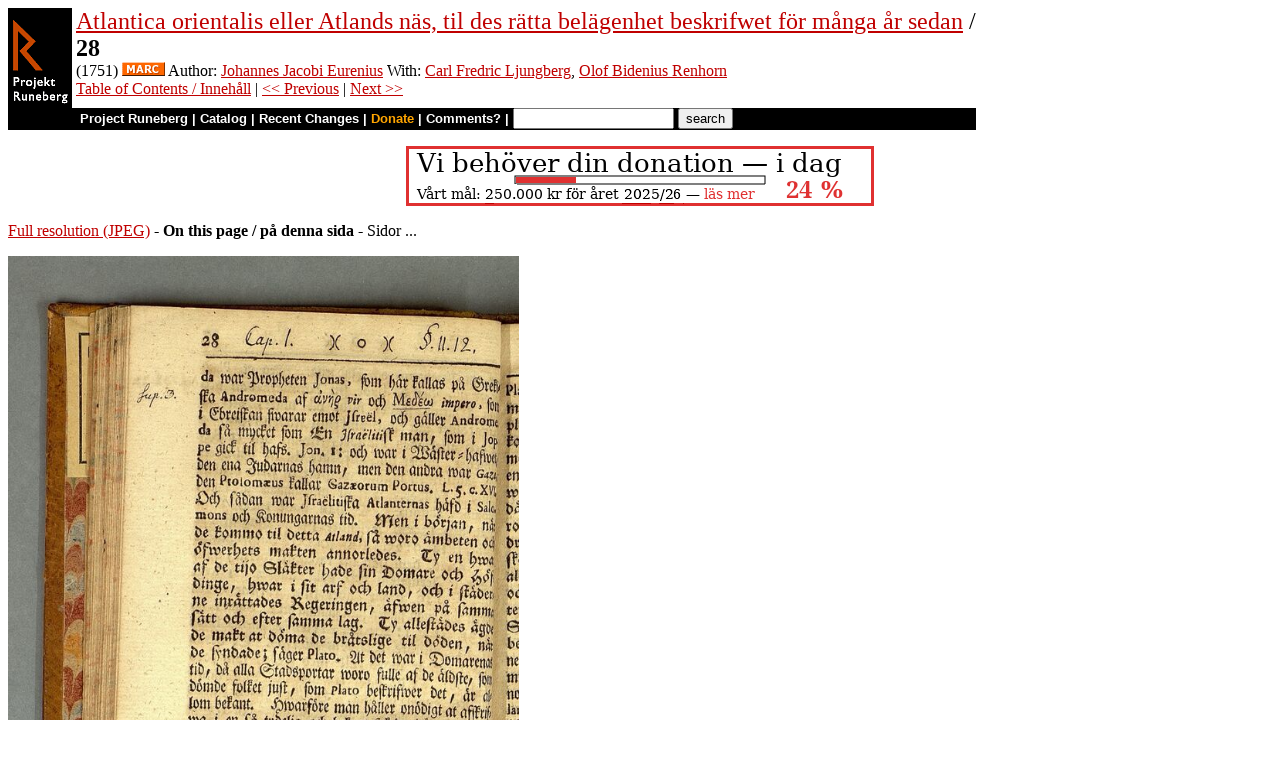

--- FILE ---
content_type: text/html
request_url: https://runeberg.org/atlandsnas/0050.html
body_size: 3792
content:
<!DOCTYPE HTML PUBLIC "-//W3C//DTD HTML 4.0 Transitional//EN"
  "http://www.w3.org/TR/1998/REC-html40-19980424/loose.dtd">
<html lang="sv"><head><title>28 (Atlantica orientalis eller Atlands näs, til des rätta belägenhet beskrifwet för många år sedan)</title>
<script type="text/javascript" language="JavaScript"><!--
if (self != top) { top.location = location; }
--></script>
<meta http-equiv="Content-Type" content="text/html; charset=utf-8">
<link rel='shortcut icon' href='/favicon.png'>
<base href="https://runeberg.org/atlandsnas/">
<!-- Project Runeberg wants to be Lynx friendly -->
<link  rev="made"
      href="mailto:editors@runeberg.org" >
<link rel="image_src"
  href="https://runeberg.org/img/atlandsnas/0050.5.png" >
<link  rel="toc"
      href="/atlandsnas/" >
<link  rel="previous"
      href="0049.html" >
<link  rel="next"
      href="0051.html" >
<meta name="keywords"
   content="Nordic, Literature, Swedish, svenska" >
<meta http-equiv="content-language" content="sv">
<!-- Project Runeberg supports some ``Dublin Core'' (DC) metadata -->
<meta name="DC.Language" scheme="ISO639-1"
   content="sv" >
<meta name="DC.Publisher"
   content="Project Runeberg" >
<meta name="DC.Publisher.Address"
   content="editors@runeberg.org" >
<meta name="DC.Creator.PersonalName"
   content="Johannes Jacobi Eurenius" >
<meta name="DC.Contributor.PersonalName"
   content="Carl Fredric Ljungberg" >
<meta name="DC.Contributor.PersonalName"
   content="Olof Bidenius Renhorn" >
<meta name="DC.Date"
   content="1751" >
<meta name="DC.Relation.IsPartOf" scheme="URL"
   content="/atlandsnas/" >
<meta name="DC.Relation.IsPartOf"
   content="Atlantica orientalis eller Atlands näs, til des rätta belägenhet beskrifwet för många år sedan" >
<meta name="DC.Title"
   content="28 (Atlantica orientalis eller Atlands näs, til des rätta belägenhet beskrifwet för många år sedan)" >
<link rel="StyleSheet" href="/runeberg.css" type="text/css"
  title="Main style-sheet" media="screen, print">
</head>
<body bgcolor="#ffffff"
        alink="#ff8000"
        vlink="#780000"
         link="#c00000"
         text="#000000" >
<form action="/search.pl" method=get 
enctype="application/x-www-form-urlencoded" accept-charset="UTF-8"><table cellpadding=0 cellspacing=0 >
<tr >
<td valign=top rowspan=2 bgcolor=black 
><a href="/"
 ><img src="/img/runeberg.gif"
width=64 height=122 border=0
alt="- Project Runeberg - "
></a></td><td 
>&nbsp;</td><td valign=top align=left height=100
><font size="+2"><a href="/atlandsnas/"
 >Atlantica orientalis eller Atlands näs, til des rätta belägenhet beskrifwet för många år sedan</a> / <br><b>28</b></font>
<br>(1751) <a href="https://libris.kb.se/bib/2399617"
 title="MARC record from the Libris catalog, Royal Library, Stockholm"
 ><img src="/img/marc.png" width="43" height="14" border="0" alt="[MARC]" ></a> Author: <a href="/authors/eurenjoh.html"
 >Johannes Jacobi Eurenius</a> With: <a href="/authors/ljungcaw.html"
 >Carl Fredric Ljungberg</a>, <a href="/authors/renhoolo.html"
 >Olof Bidenius Renhorn</a>
<br><a href="/atlandsnas/"
 >Table of Contents / Innehåll</a> | <a href="0049.html"
 >&lt;&lt; Previous</a> | <a href="0051.html"
 >Next &gt;&gt;</a>
</td></tr>
<tr >
<td colspan=2 bgcolor=black style=" font-family: helvetica; text-decoration: none; color: white" 
><small><b>&nbsp;
<a href="/"
 style="font-family: helvetica; text-decoration: none; color: white">Project Runeberg</a>
| <a href="/katalog.html"
 style="font-family: helvetica; text-decoration: none; color: white">Catalog</a>
| <a href="/rc.pl" style="font-family: helvetica; text-decoration: none; color: white" >Recent Changes</a>
| <a href="/admin/sponsors.html"
 title="Your donation keeps us going" style="font-family: helvetica; text-decoration: none; color: orange; ">Donate</a>
| <a href="mailto:editors@runeberg.org?subject=Comments on atlandsnas/0050.html"
 style="font-family: helvetica; text-decoration: none; color: white">Comments?</a>
| <input type=text value="" name=q size=18 maxlength=256>
<input type=hidden value="atlandsnas" name=dir >
<input name=btnG type=submit value="search" title="Search with Google or Bing, limited to the current directory (atlandsnas).
An empty search brings up the author search form.">&nbsp;&nbsp;
</b></small></td></tr></table></form>

<p style="text-align:center"><a href="/admin/sponsors.html" ><img src="/admin/donation.png" width="468" height="60" alt="" border="0" ></a>

<p><a href="/img/atlandsnas/0050.1.jpg" >Full resolution (JPEG)</a>
- <b>On this page / på denna sida</b>
 - Sidor ...
<p><img src="/img/atlandsnas/0050.5.png" alt="scanned image" width="511" height="860" >
<p align="center"> <a href="0049.html"
 >&lt;&lt;&nbsp;prev.&nbsp;page&nbsp;&lt;&lt;&nbsp;föreg.&nbsp;sida&nbsp;&lt;&lt;</a>&nbsp;&nbsp;&nbsp;&nbsp;  <a href="0051.html"
 >&gt;&gt;&nbsp;nästa&nbsp;sida&nbsp;&gt;&gt;&nbsp;next&nbsp;page&nbsp;&gt;&gt;</a><br clear=all><hr noshade>
<p><i>Below is the <b>raw OCR text</b>
from the above scanned image.
Do you see an error? <a href="/proof.pl?src=atlandsnas/0050&amp;size=5"
 >Proofread the page now!</a>
<br>Här nedan syns <b>maskintolkade texten</b> från faksimilbilden ovan.
Ser du något fel? <a href="/proof.pl?src=atlandsnas/0050&amp;size=5"
 >Korrekturläs sidan nu!</a></i>
<p>
<!-- #### -->
<p>This page has <b>never</b> been proofread. / Denna sida har <b>aldrig</b> korrekturlästs.<br><br><!-- mode=normal --> 
<br>
<br> 
<br>
<br>’ is CL-: , &quot; ..«)( 9 .)( FF Zl. JZ, is
<br>då Wgrstophctcw Disas-« WWF-här kgllqs På Grek«
<br>
<br>. ETVHEILHöknfedsxaf sväll-IF .pr och«M&quot;Eö«kms iwpsz son(
<br>iEbkiqiikaxi Hvarasciixvt Messi- och gäller Aud-DN
<br>, cl- så.- myckct souxEn-,ny·-z·«-ifk»mgm. som i Jop»
<br>pe gick tik hafs. Jon. stsg Ioch ivar i&quot;Wciste«r.- hasive TIJ
<br>den-Kim Judas-tias hamn-« maden-andra war GWIT
<br>Denpkolomæus kallat GIZXOMM FOI-WC L«5- CXVLK
<br>-. Ochsådqn war Jfraslitiska Acisnkjstnas håfd isle
<br>xxi-zu- och Konungarnastid sMenzi härjan , Jjnsxs
<br>de kon-mo ril detta« 41wzdifåxworo ämbete-i d- Z&ndash;j.
<br>öfwerhets mcxkren annorledes. -.Ty en hquzzj
<br>af deltijo Släkcer &quot;1)«a«d«e sin Domarje och sök-säj
<br>
<br>disigs-· shtpar i sir msk Och land-, -0ch s ssiädessjsk
<br>nej inrättades Regeringen-, äfwen &quot; på jämnt -«;’L;1
<br>, sätrsoch-eft,er« stämma !ag.&quot; Ty allestädes Ixng
<br>
<br>de Hmakr acids-vada btätslige til» döden, näßåyj
<br>
<br>  
<br>   
<br>      
<br>  
<br>
<br>.-
<br>
<br>-««
<br>
<br>de» syndade ; s äger islam-« Ai det war i Doujarenqs I
<br>tid, då alla Stadsportar woro fulle« af de ätdste, sopr 43
<br>D5U1d6«fokket jUsty somklsto beikrifwer det,»är MIT-SJ
<br>tom bekant. Hwakföre man håilep onödjgt at«afpkriszsz2»;»«
<br>wa. i&ndash; en så tydelixx och bekant sak de «T.darttx hörandes-HP
<br>
<br>  
<br>
<br>par-tjejs rum-af Bibelen.&quot; Jag hoppas , at mas-; ,«·
<br>Järer utan husivudbry och fattiga sgißxtetjgar kunna« Afz- sik
<br>håraf- M- Atlsxstcmss Regerings Form, pch sikte dzkzzzlxsh
<br>tjl hyrandeMomcnta äro·-famma, som Jskseiicemgsxssks
<br>ifrä början tsn tic äxtdqnz x ,» — « . x -
<br>
<br>-·«. .X11. AfLandets Fruktbarhewch owanli-(I
<br>Yafzzmnoghec på al ring. Ohm plägar sägas-Us-
<br>Non ornan fett omak Ellas Meu i.canaacis-»«&quot; 
<br>ochs Aki-md« fans wißr godt förräd. på alt det-ZET;
<br>m mennifka önskade fev och ägg. . Så xjigchi
<br>« - « am s «
<br>
<!-- NEWIMAGE2 -->
<!-- #### -->
<p align="center"> <a href="0049.html"
 >&lt;&lt;&nbsp;prev.&nbsp;page&nbsp;&lt;&lt;&nbsp;föreg.&nbsp;sida&nbsp;&lt;&lt;</a>&nbsp;&nbsp;&nbsp;&nbsp;  <a href="0051.html"
 >&gt;&gt;&nbsp;nästa&nbsp;sida&nbsp;&gt;&gt;&nbsp;next&nbsp;page&nbsp;&gt;&gt;</a><br clear=all><hr noshade><tt>Project Runeberg, Sat Dec  9 03:21:55 2023
 (aronsson)
<a href="/download.pl?mode=work&amp;work=atlandsnas"
 >(download)</a>
 <a href="0049.html"
 >&lt;&lt; Previous</a>
 <a href="0051.html"
 >Next &gt;&gt;</a>
<br>https://runeberg.org/atlandsnas/0050.html</tt>
<br><a href="https://validator.w3.org/check?uri=https://runeberg.org/atlandsnas/0050.html"
><img border="0" src="/admin/html40.png"
alt="Valid HTML 4.0!" height="31" width="88"></a>
<a href="https://www.defectivebydesign.org/drm-free"
><img border=0 src="/admin/drmfree.png"
alt="All our files are DRM-free" height=31 width=88></a>
<!-- $Id: wwwinst.lpc,v 1.310 2023/12/08 00:12:41 aronsson Exp $ -->
</body></html>

